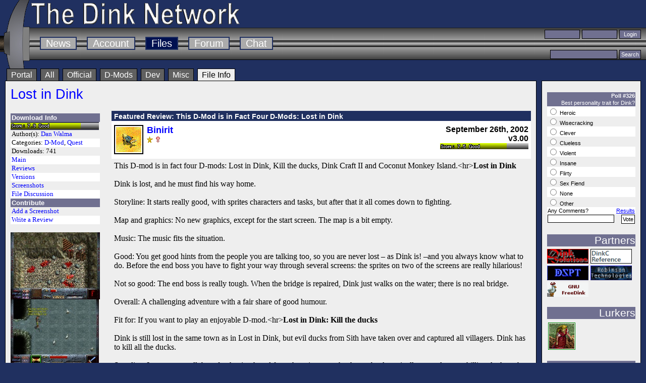

--- FILE ---
content_type: text/html
request_url: https://www.dinknetwork.com/file/lost_in_dink/review/Binirit/
body_size: 5123
content:

<?xml version="1.0" encoding="UTF-8"?>
<!DOCTYPE html PUBLIC "-//W3C//DTD XHTML 1.0 Transitional//EN" "http://www.w3.org/TR/xhtml1/DTD/xhtml1-transitional.dtd">
<html xmlns="http://www.w3.org/1999/xhtml" xml:lang="en" lang="en">
	<head>
		<meta http-equiv="Content-Type" content="text/html; charset=utf-8">
		<base href="/" />
		<title>The Dink Network | Files | Lost in Dink</title>
		<meta property="og:site_name" content="The Dink Network"/>
		<meta property="og:title" content="Files | Lost in Dink" />
		<meta property="og:image" content="https://www.dinknetwork.com/screenshots/lid3.jpg" />
		<meta property="og:type" content="website" />
        <meta property="fb:admins" content="761674288" />
        <meta property="fb:app_id" content="236175433607777" /><meta property="og:description" content="Dink follows pleas for help a few days after beating Seth, and finds himself in a town that he has never heard of before. Also includes 3 other adventures." />
		<link rel="stylesheet" type="text/css" href="/g9.css" media="all" title="Default"/>
    <style>
    img {max-width:100%;}
    </style>
		<!--[if lte IE 6]>
            <link rel="stylesheet" type="text/css" href="/g9_iereallyreallysucks.css" />
        <![endif]-->
		<link type="text/css" rel="stylesheet" href="/syntaxhighlighter/shCore.css" />
        <link type="text/css" rel="stylesheet" href="/syntaxhighlighter/shThemeDefault.css" />
		<link href="/rss.cgi" rel="alternate" type="application/rss+xml" title="The Dink Network News RSS Feed" />
        <script type="text/javascript" src="/syntaxhighlighter/shCore.js"></script>
		<script type="text/javascript" src="/syntaxhighlighter/shBrushDinkC.js"></script>
		<script type="text/javascript" src="/functions.js"></script>
		<script type="text/javascript">
			SyntaxHighlighter.config.clipboardSwf = '/syntaxhighlighter/clipboard.swf';
            SyntaxHighlighter.all();
        </script> 
	</head>
	<body>
		<h1 id="pagetitle"><a href="/?force=1"><span>The Dink Network</span></a></h1>
		
		<div class="header">
			<ul class="sections">
				<li><a href="/news/">News</a></li>
				<li><a href="/account.cgi">Account</a></li>
				<li><a href="/files/" id="activesection">Files</a></li>
				<li><a href="/forum.cgi">Forum</a></li>
				<li><a href="https://discordapp.com/invite/Ukugfbh">Chat</a></li>
			</ul>

			<form action="" id="login" name="login" method="post">
				<input type="text" name="name" id="user" class="text"/>
				<input type="password" name="pass" id="pass" class="text"/>
				<input type="submit" value="Login" class="submit"/>
			</form>
			<form id="search" name="search" method="get" action="//www.google.com/cse">
				<input type="text" name="q"/>
				<input type="hidden" name="cx" value="003158557406061810061:c-wpzpqfsts"/>
				<input type="submit" value="Search" class="submit"/>
			</form>
		</div>
		<div class="main">
			<div class="subsections">
				<ul>
					<li><a href="/files/">Portal</a></li>
					<li><a href="/files/category_all/">All</a></li>
					<li><a href="/files/category_official/">Official</a></li>
					<li><a href="/files/category_dmod/">D-Mods</a></li>
					<li><a href="/files/category_development/">Dev</a></li>
					<li><a href="/files/category_miscellaneous/">Misc</a></li>
					<li><a href="/file/lost_in_dink/review/Binirit/" id="activesubsection">File Info</a></li>
				</ul>
			</div>

        <div class="submain">
        <div class="subrow">
			<div class="content">
<h2><a href="/file/lost_in_dink/">Lost in Dink</a></h2><div class="subsidebar">
<ul>
<li class="head">Download Info</li><li class="score">
<div class="score">
<div class="background"><img src="/images/review/color-good.gif" width="139" height="12"/><img src="/images/review/color-blank.gif" width="36" height="12"/></div>
<div class="foreground"><img src="/images/review/score.gif" alt="Score :"/> <img src="/images/review/7.gif" alt="7"/><img src="/images/review/dot.gif" alt="."/><img src="/images/review/9.gif" alt="9"/> <img src="/images/review/good.gif" alt="good"/></div>
</div>
</li>
<li><span class="label">Author(s):</span> <a href="/user/Redink1/">Dan Walma</a></li>
<li class="alt"><span class="label">Categories:</span> <a href="/files/category_dmod/">D-Mod</a>, <a href="/files/category_quest/">Quest</a></li>
<li><span class="label">Downloads:</span> 741</li><li class="alt"><a href="/file/lost_in_dink/">Main</a></li>
<li><a href="/file/lost_in_dink/reviews/">Reviews</a></li>
<li class="alt"><a href="/file/lost_in_dink/versions/">Versions</a></li>
<li><a href="/file/lost_in_dink/screenshots/">Screenshots</a></li>
<li class="alt"><a href="/forum.cgi?FID=6&JID=58">File Discussion</a></li>
<li class="head">Contribute</li><li><a href="/contribute/screenshot/new/lost_in_dink/">Add a Screenshot</a></li>
<li class="alt"><a href="/contribute/review/new/lost_in_dink/">Write a Review</a></li>
</ul>
<a href="/file/lost_in_dink/screenshot/5/"><img src="/screenshots/lid3p.jpg" class="screenshotpreview" alt=""/></a>
<a href="/file/lost_in_dink/screenshot/587/"><img src="/screenshots/lost_in_dink_587p.jpg" class="screenshotpreview" alt="The premise of "Kill the Ducks." From the COTPATD project."/></a>
</div>
<div class="wtf"></div>
<div class="subcontent">
<a name="Review1048"/><div class="caption"><a href="file/lost_in_dink/review/Binirit/">Featured Review: This D-Mod is in Fact Four D-Mods: Lost in Dink</a></div>
<div class="infobox">
<div class="infoboxheader">
<div class="infoboxeyes"><div class="friendlytext">September 26th, 2002</div><div class="friendlytext">v3.00</div><div class="score">
<div class="background"><img src="/images/review/color-good.gif" width="132" height="12"/><img src="/images/review/color-blank.gif" width="43" height="12"/></div>
<div class="foreground"><img src="/images/review/score.gif" alt="Score :"/> <img src="/images/review/7.gif" alt="7"/><img src="/images/review/dot.gif" alt="."/><img src="/images/review/5.gif" alt="5"/> <img src="/images/review/good.gif" alt="good"/></div>
</div>
</div>
<div class="persona"><div class="personaback" style="background-image: url(/images/locations/sob_gold.gif);"><img src="/images/characters/fish.gif" alt="fish.gif" class="personafore"/></div>
</div>
<div class="userdetail">
<a class="username" href="/user/Binirit/">Binirit</a>
<div class="usericons"><img src="/images/board/class-peasant.gif" alt="Peasant" title="Peasant"/> <img src="/images/board/sex-female.gif" alt="She/Her" title="She/Her"/> </div>
<div class="tagline">&nbsp;</div>
</div>
</div>
<div class="infoboxcontent">This D-mod is in fact four D-mods: Lost in Dink, Kill the ducks, Dink Craft II and Coconut Monkey Island.&lt;hr&gt;<b>Lost in Dink</b><br>
<br>
Dink is lost, and he must find his way home.<br>
<br>
Storyline: It starts really good, with sprites characters and tasks, but after that it all comes down to fighting.<br>
<br>
Map and graphics: No new graphics, except for the start screen. The map is a bit empty.<br>
<br>
Music: The music fits the situation.<br>
<br>
Good: You get good hints from the people you are talking too, so you are never lost – as Dink is! –and you always know what to do. Before the end boss you have to fight your way through several screens: the sprites on two of the screens are really hilarious!<br>
<br>
Not so good: The end boss is really tough. When the bridge is repaired, Dink just walks on the water; there is no real bridge.<br>
<br>
Overall: A challenging adventure with a fair share of good humour.<br>
<br>
Fit for: If you want to play an enjoyable D-mod.&lt;hr&gt;<b>Lost in Dink: Kill the ducks</b><br>
<br>
Dink is still lost in the same town as in Lost in Dink, but evil ducks from Sith have taken over and captured all villagers. Dink has to kill all the ducks.<br>
<br>
Storyline: It starts out well, but after having heard from the prisoners what has to be done, it all comes down to killing ducks – the title of this D-mod is chosen well!<br>
<br>
Map and graphics: No new graphics, except for the start screen. The map is a bit empty. Some of the map of Lost in Dink is used, as the story partly takes place in the same village.<br>
<br>
Music: The music fits the situation.<br>
<br>
Good: The ducks give hearts when they are killed. There are three end bosses; two for starters, and one big one! Dink can morph into a duck.<br>
<br>
Not so good: The game crashed two times: once when killing the four ducks and the pillbug, and once at the end boss when entering the screen. I could not find any way to heal. Some healing hearts between the screens on which you have to kill all the ducks and the end boss would have been nice. And some savebots too.<br>
<br>
Overall: A ‘kick some ass’ D-mod.<br>
<br>
Fit for: If you want to fight you way through a D-mod.&lt;hr&gt;<b>Dink Craft II</b><br>
<br>
In this D-mod you play a troll from Warcraft II.<br>
<br>
Storyline: There is only one quest. But you can also kill Milder and even Dink Smallwood.<br>
<br>
Map and graphics: Both are from Warcraft, with the original ones for the interiors.<br>
<br>
Music: Outstanding.<br>
<br>
Good: It is fun to play with a troll from Warcraft.<br>
<br>
Not so good: It is very short. The map is almost empty; that is because, as one NPC puts it, the author did not feel like it to put more sprites on screen. The stronger axe did not add any points. Not that a stronger one was really required, since killing the baddies is very easy.<br>
<br>
Overall: A very short, but albeit nice D-mod.<br>
<br>
Fit for: If you always wanted to kill Dink; this is your change!&lt;hr&gt;<b>Coconut Monkey Island</b><br>
<br>
Dink is on an island where monkeys have killed all the people. Only a girl survived and she asks Dink to revenge the people.<br>
<br>
Storyline: There is not much of a story: you have to kill monkeys, that is about it.<br>
<br>
Map and graphics: The map is terribly empty. The monkeys are new.<br>
<br>
Music: The music is very good.<br>
<br>
Good: After the short intro movie there is a start screen again. You walk towards ‘start’ and then the game begins.<br>
<br>
Not so good: In the first house that you enter the furniture is moving rapidly and changing into other sprites. Although the monkeys are fun at first, they tend to get annoying after a while. Perhaps that is because there are so many of them and it is really hard to kill them.<br>
<br>
Overall: This is not the best game of this pack of D-mods.<br>
<br>
Fit for: If you want to kill almost endlessly, rather then enjoy an adventure, this is the one to play.&lt;hr&gt;<b>Lost in Dink overall</b>: A nice pack of D-mods, with probably at least one or two to your liking.</div>
<div class="infoboxfoot"></div>
</div>
</div>

			</div>
<div class="sidebar">
			<form action="/poll.cgi" method="POST">
<input type="hidden" name="PID" value="326">
<table class="poll">
<tr class="head"><td colspan="2">Poll #326</td></tr>
<tr class="title"><td colspan="2">Best personality trait for Dink?</td></tr>
<tr class="alt"><td colspan="2"><input type="radio" value="1" name="choice"> Heroic</td></tr>
<tr><td colspan="2"><input type="radio" value="2" name="choice"> Wisecracking</td></tr>
<tr class="alt"><td colspan="2"><input type="radio" value="3" name="choice"> Clever</td></tr>
<tr><td colspan="2"><input type="radio" value="4" name="choice"> Clueless</td></tr>
<tr class="alt"><td colspan="2"><input type="radio" value="5" name="choice"> Violent</td></tr>
<tr><td colspan="2"><input type="radio" value="6" name="choice"> Insane</td></tr>
<tr class="alt"><td colspan="2"><input type="radio" value="7" name="choice"> Flirty</td></tr>
<tr><td colspan="2"><input type="radio" value="8" name="choice"> Sex Fiend</td></tr>
<tr class="alt"><td colspan="2"><input type="radio" value="9" name="choice"> None</td></tr>
<tr><td colspan="2"><input type="radio" value="10" name="choice"> Other</td></tr>
<tr class="alt"><td>Any Comments?</td><td align="right"><a href="/poll.cgi?action=Results&PID=326">Results</a></td></tr>
<tr><td><input type="text" size="20" name="comment" style="font-size: 7pt;"></td><td align="right"><input type="submit" value="Vote" style="font-size: 8pt;"></td></tr>
</table></form>
            
            
			<div class="partners">
			    <h3 title="Related web sites">Partners</h3>
			    <a href="http://solutions.ultraprison.net/site/"><img src="images/button_sol.gif" alt="Dink Solutions" title="The Dink Solutions - Walkthroughs and Tips for D-Mods"/></a>
				<a href="https://dinkcreference.netlify.app/"><img src="images/button_dinkcref.gif" alt="DinkC Reference Guide" title="DinkC Reference Guide - a guide to all of the wonders of DinkC"/></a>
				<a href="http://www.youtube.com/user/DinkSmallwoodPT/videos"><img src="images/button_dspt.png" alt="DSPT" title="Dink Smallwood Let's Play Videos on Youtube"/></a>
			    <a href="http://www.rtsoft.com"><img src="images/button_rtsoft.gif" alt="RTSoft" title="RTSoft - The developer behind Dink Smallwood"/></a>
				<a href="https://www.gnu.org/software/freedink/"><img src="images/button_freedink.png" alt="Free Dink" title="GNU Free Dink - Open Source Dink Smallwood Source Code"/></a>
			</div>
			<div class="lurkers">
			    <h3 title="Users who are currently visiting The Dink Network">Lurkers</h3>
			    <div class="lurker" style="border-color: green;"><div class="personaback" style="background-image: url(/images/locations/cliff.gif);"><a href="/user/megadogv2/"><img src="/images/characters/maiden.gif" class="personafore" title="megadogv2" alt="megadogv2"/></a></div></div>
			</div><div class="discover"><h3>Discover</h3><a href="/file/pointless/" class="screenshot"><img src="/screenshots/pointless_984p.jpg" alt="Pointless - Kill the middle drahon last. This is the only way to get the screenlock removed." title="Pointless - Kill the middle drahon last. This is the only way to get the screenlock removed."/></a><br/><br/></div>
		</div>
        </div>
        </div>
		</div>
		<div class="footer">
			<q>"I heard there was free beer." - Seth</q>
			The Dink Network &copy;1998-2998 <a href="http://redrecondite.com">Red Recondite</a>.
		</div>
	</body>
</html>
